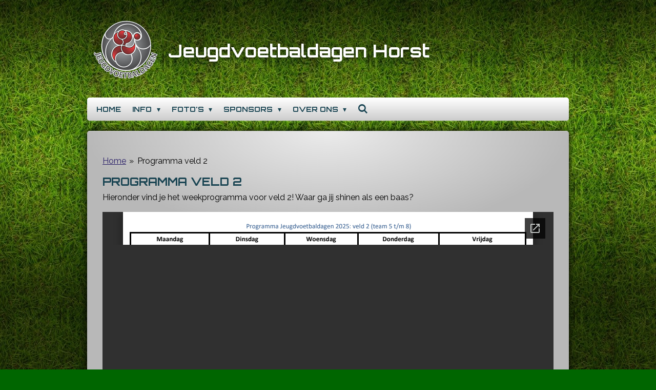

--- FILE ---
content_type: text/html; charset=UTF-8
request_url: https://www.jeugdvoetbaldagen.nl/programma/programma-veld-2
body_size: 11699
content:
<!DOCTYPE html>
<html lang="nl">
    <head>
        <meta http-equiv="Content-Type" content="text/html; charset=utf-8">
        <meta name="viewport" content="width=device-width, initial-scale=1.0, maximum-scale=5.0">
        <meta http-equiv="X-UA-Compatible" content="IE=edge">
        <link rel="canonical" href="https://www.jeugdvoetbaldagen.nl/programma/programma-veld-2">
        <link rel="sitemap" type="application/xml" href="https://www.jeugdvoetbaldagen.nl/sitemap.xml">
        <meta property="og:title" content="Schrijf je in! | Jeugdvoetbaldagen Horst">
        <meta property="og:url" content="https://www.jeugdvoetbaldagen.nl/programma/programma-veld-2">
        <base href="https://www.jeugdvoetbaldagen.nl/">
        <meta name="description" property="og:description" content="Inschrijven deelnemers, inschrijven kader, Jeugdvoetbaldagen Horst">
                <script nonce="a024839e30138c25e69c115237c8e66a">
            
            window.JOUWWEB = window.JOUWWEB || {};
            window.JOUWWEB.application = window.JOUWWEB.application || {};
            window.JOUWWEB.application = {"backends":[{"domain":"jouwweb.nl","freeDomain":"jouwweb.site"},{"domain":"webador.com","freeDomain":"webadorsite.com"},{"domain":"webador.de","freeDomain":"webadorsite.com"},{"domain":"webador.fr","freeDomain":"webadorsite.com"},{"domain":"webador.es","freeDomain":"webadorsite.com"},{"domain":"webador.it","freeDomain":"webadorsite.com"},{"domain":"jouwweb.be","freeDomain":"jouwweb.site"},{"domain":"webador.ie","freeDomain":"webadorsite.com"},{"domain":"webador.co.uk","freeDomain":"webadorsite.com"},{"domain":"webador.at","freeDomain":"webadorsite.com"},{"domain":"webador.be","freeDomain":"webadorsite.com"},{"domain":"webador.ch","freeDomain":"webadorsite.com"},{"domain":"webador.ch","freeDomain":"webadorsite.com"},{"domain":"webador.mx","freeDomain":"webadorsite.com"},{"domain":"webador.com","freeDomain":"webadorsite.com"},{"domain":"webador.dk","freeDomain":"webadorsite.com"},{"domain":"webador.se","freeDomain":"webadorsite.com"},{"domain":"webador.no","freeDomain":"webadorsite.com"},{"domain":"webador.fi","freeDomain":"webadorsite.com"},{"domain":"webador.ca","freeDomain":"webadorsite.com"},{"domain":"webador.ca","freeDomain":"webadorsite.com"},{"domain":"webador.pl","freeDomain":"webadorsite.com"},{"domain":"webador.com.au","freeDomain":"webadorsite.com"},{"domain":"webador.nz","freeDomain":"webadorsite.com"}],"editorLocale":"nl-NL","editorTimezone":"Europe\/Amsterdam","editorLanguage":"nl","analytics4TrackingId":"G-E6PZPGE4QM","analyticsDimensions":[],"backendDomain":"www.jouwweb.nl","backendShortDomain":"jouwweb.nl","backendKey":"jouwweb-nl","freeWebsiteDomain":"jouwweb.site","noSsl":false,"build":{"reference":"bdb0db9"},"linkHostnames":["www.jouwweb.nl","www.webador.com","www.webador.de","www.webador.fr","www.webador.es","www.webador.it","www.jouwweb.be","www.webador.ie","www.webador.co.uk","www.webador.at","www.webador.be","www.webador.ch","fr.webador.ch","www.webador.mx","es.webador.com","www.webador.dk","www.webador.se","www.webador.no","www.webador.fi","www.webador.ca","fr.webador.ca","www.webador.pl","www.webador.com.au","www.webador.nz"],"assetsUrl":"https:\/\/assets.jwwb.nl","loginUrl":"https:\/\/www.jouwweb.nl\/inloggen","publishUrl":"https:\/\/www.jouwweb.nl\/v2\/website\/845631\/publish-proxy","adminUserOrIp":false,"pricing":{"plans":{"lite":{"amount":"700","currency":"EUR"},"pro":{"amount":"1200","currency":"EUR"},"business":{"amount":"2400","currency":"EUR"}},"yearlyDiscount":{"price":{"amount":"0","currency":"EUR"},"ratio":0,"percent":"0%","discountPrice":{"amount":"0","currency":"EUR"},"termPricePerMonth":{"amount":"0","currency":"EUR"},"termPricePerYear":{"amount":"0","currency":"EUR"}}},"hcUrl":{"add-product-variants":"https:\/\/help.jouwweb.nl\/hc\/nl\/articles\/28594307773201","basic-vs-advanced-shipping":"https:\/\/help.jouwweb.nl\/hc\/nl\/articles\/28594268794257","html-in-head":"https:\/\/help.jouwweb.nl\/hc\/nl\/articles\/28594336422545","link-domain-name":"https:\/\/help.jouwweb.nl\/hc\/nl\/articles\/28594325307409","optimize-for-mobile":"https:\/\/help.jouwweb.nl\/hc\/nl\/articles\/28594312927121","seo":"https:\/\/help.jouwweb.nl\/hc\/nl\/sections\/28507243966737","transfer-domain-name":"https:\/\/help.jouwweb.nl\/hc\/nl\/articles\/28594325232657","website-not-secure":"https:\/\/help.jouwweb.nl\/hc\/nl\/articles\/28594252935825"}};
            window.JOUWWEB.brand = {"type":"jouwweb","name":"JouwWeb","domain":"JouwWeb.nl","supportEmail":"support@jouwweb.nl"};
                    
                window.JOUWWEB = window.JOUWWEB || {};
                window.JOUWWEB.websiteRendering = {"locale":"nl-NL","timezone":"Europe\/Amsterdam","routes":{"api\/upload\/product-field":"\/_api\/upload\/product-field","checkout\/cart":"\/winkelwagen","payment":"\/bestelling-afronden\/:publicOrderId","payment\/forward":"\/bestelling-afronden\/:publicOrderId\/forward","public-order":"\/bestelling\/:publicOrderId","checkout\/authorize":"\/winkelwagen\/authorize\/:gateway","wishlist":"\/verlanglijst"}};
                                                    window.JOUWWEB.website = {"id":845631,"locale":"nl-NL","enabled":true,"title":"Jeugdvoetbaldagen Horst","hasTitle":true,"roleOfLoggedInUser":null,"ownerLocale":"nl-NL","plan":"pro","freeWebsiteDomain":"jouwweb.site","backendKey":"jouwweb-nl","currency":"EUR","defaultLocale":"nl-NL","url":"https:\/\/www.jeugdvoetbaldagen.nl\/","homepageSegmentId":3197169,"category":"website","isOffline":false,"isPublished":true,"locales":["nl-NL"],"allowed":{"ads":false,"credits":false,"externalLinks":true,"slideshow":true,"customDefaultSlideshow":true,"hostedAlbums":true,"moderators":true,"mailboxQuota":2,"statisticsVisitors":true,"statisticsDetailed":true,"statisticsMonths":3,"favicon":true,"password":true,"freeDomains":0,"freeMailAccounts":1,"canUseLanguages":false,"fileUpload":true,"legacyFontSize":false,"webshop":true,"products":10,"imageText":false,"search":true,"audioUpload":true,"videoUpload":100,"allowDangerousForms":false,"allowHtmlCode":true,"mobileBar":true,"sidebar":false,"poll":false,"allowCustomForms":true,"allowBusinessListing":true,"allowCustomAnalytics":true,"allowAccountingLink":true,"digitalProducts":false,"sitemapElement":false},"mobileBar":{"enabled":true,"theme":"accent","email":{"active":true,"value":"info@jeugdvoetbaldagen.nl"},"location":{"active":true,"value":"Wittebrugweg 3, Horst"},"phone":{"active":false},"whatsapp":{"active":false},"social":{"active":true,"network":"facebook","value":"jeugdvoetbaldagenhorst\/"}},"webshop":{"enabled":false,"currency":"EUR","taxEnabled":false,"taxInclusive":false,"vatDisclaimerVisible":false,"orderNotice":"<p>Indien u speciale wensen heeft kunt u deze doorgeven via het Opmerkingen-veld in de laatste stap.<\/p>","orderConfirmation":"<p>Hartelijk bedankt voor uw bestelling! U ontvangt zo spoedig mogelijk bericht van ons over de afhandeling van uw bestelling.<\/p>","freeShipping":false,"freeShippingAmount":"100.00","shippingDisclaimerVisible":false,"pickupAllowed":false,"couponAllowed":false,"detailsPageAvailable":true,"socialMediaVisible":true,"termsPage":null,"termsPageUrl":null,"extraTerms":null,"pricingVisible":true,"orderButtonVisible":true,"shippingAdvanced":false,"shippingAdvancedBackEnd":false,"soldOutVisible":false,"backInStockNotificationEnabled":false,"canAddProducts":true,"nextOrderNumber":1,"allowedServicePoints":[],"sendcloudConfigured":false,"sendcloudFallbackPublicKey":"a3d50033a59b4a598f1d7ce7e72aafdf","taxExemptionAllowed":true,"invoiceComment":null,"emptyCartVisible":false,"minimumOrderPrice":null,"productNumbersEnabled":false,"wishlistEnabled":false,"hideTaxOnCart":false},"isTreatedAsWebshop":false};                            window.JOUWWEB.cart = {"products":[],"coupon":null,"shippingCountryCode":null,"shippingChoice":null,"breakdown":[]};                            window.JOUWWEB.scripts = [];                        window.parent.JOUWWEB.colorPalette = window.JOUWWEB.colorPalette;
        </script>
                <title>Schrijf je in! | Jeugdvoetbaldagen Horst</title>
                                            <link href="https://primary.jwwb.nl/public/j/g/l/temp-nexofldatacdmtsnyglk/touch-icon-iphone.png?bust=1736784998" rel="apple-touch-icon" sizes="60x60">                                                <link href="https://primary.jwwb.nl/public/j/g/l/temp-nexofldatacdmtsnyglk/touch-icon-ipad.png?bust=1736784998" rel="apple-touch-icon" sizes="76x76">                                                <link href="https://primary.jwwb.nl/public/j/g/l/temp-nexofldatacdmtsnyglk/touch-icon-iphone-retina.png?bust=1736784998" rel="apple-touch-icon" sizes="120x120">                                                <link href="https://primary.jwwb.nl/public/j/g/l/temp-nexofldatacdmtsnyglk/touch-icon-ipad-retina.png?bust=1736784998" rel="apple-touch-icon" sizes="152x152">                                                <link href="https://primary.jwwb.nl/public/j/g/l/temp-nexofldatacdmtsnyglk/favicon.png?bust=1736784998" rel="shortcut icon">                                                <link href="https://primary.jwwb.nl/public/j/g/l/temp-nexofldatacdmtsnyglk/favicon.png?bust=1736784998" rel="icon">                                                        <meta name="twitter:card" content="summary">
                                                    <meta name="keywords" content="Jeugdvoetbaldagen, Horst,Wittenhorst,Stichting,voetbalweek">                            <script src="https://www.googletagmanager.com/gtag/js?id=UA-157702066-1" nonce="a024839e30138c25e69c115237c8e66a" data-turbo-track="reload" async></script>
<script src="https://plausible.io/js/script.manual.js" nonce="a024839e30138c25e69c115237c8e66a" data-turbo-track="reload" defer data-domain="shard6.jouwweb.nl"></script>
<link rel="stylesheet" type="text/css" href="https://gfonts.jwwb.nl/css?display=fallback&amp;family=Raleway%3A400%2C700%2C400italic%2C700italic%7COrbitron%3A400%2C700%2C400italic%2C700italic" nonce="a024839e30138c25e69c115237c8e66a" data-turbo-track="dynamic">
<script src="https://assets.jwwb.nl/assets/build/website-rendering/nl-NL.js?bust=af8dcdef13a1895089e9" nonce="a024839e30138c25e69c115237c8e66a" data-turbo-track="reload" defer></script>
<script src="https://assets.jwwb.nl/assets/website-rendering/runtime.cee983c75391f900fb05.js?bust=4ce5de21b577bc4120dd" nonce="a024839e30138c25e69c115237c8e66a" data-turbo-track="reload" defer></script>
<script src="https://assets.jwwb.nl/assets/website-rendering/812.881ee67943804724d5af.js?bust=78ab7ad7d6392c42d317" nonce="a024839e30138c25e69c115237c8e66a" data-turbo-track="reload" defer></script>
<script src="https://assets.jwwb.nl/assets/website-rendering/main.5cc2a9179e0462270809.js?bust=47fa63093185ee0400ae" nonce="a024839e30138c25e69c115237c8e66a" data-turbo-track="reload" defer></script>
<link rel="preload" href="https://assets.jwwb.nl/assets/website-rendering/styles.c611799110a447e67981.css?bust=226f06dc4f39cd5a64cc" as="style">
<link rel="preload" href="https://assets.jwwb.nl/assets/website-rendering/fonts/icons-website-rendering/font/website-rendering.woff2?bust=bd2797014f9452dadc8e" as="font" crossorigin>
<link rel="preconnect" href="https://gfonts.jwwb.nl">
<link rel="stylesheet" type="text/css" href="https://assets.jwwb.nl/assets/website-rendering/styles.c611799110a447e67981.css?bust=226f06dc4f39cd5a64cc" nonce="a024839e30138c25e69c115237c8e66a" data-turbo-track="dynamic">
<link rel="preconnect" href="https://assets.jwwb.nl">
<link rel="preconnect" href="https://www.google-analytics.com">
<link rel="stylesheet" type="text/css" href="https://primary.jwwb.nl/public/j/g/l/temp-nexofldatacdmtsnyglk/style.css?bust=1768933653" nonce="a024839e30138c25e69c115237c8e66a" data-turbo-track="dynamic">    </head>
    <body
        id="top"
        class="jw-is-no-slideshow jw-header-is-image-text jw-is-segment-page jw-is-frontend jw-is-no-sidebar jw-is-no-messagebar jw-is-no-touch-device jw-is-no-mobile"
                                    data-jouwweb-page="5878129"
                                                data-jouwweb-segment-id="5878129"
                                                data-jouwweb-segment-type="page"
                                                data-template-threshold="960"
                                                data-template-name="voetbal"
                            itemscope
        itemtype="https://schema.org/WebPage"
    >
                                    <meta itemprop="url" content="https://www.jeugdvoetbaldagen.nl/programma/programma-veld-2">
        <a href="#main-content" class="jw-skip-link">
            Ga direct naar de hoofdinhoud        </a>
        <div class="jw-background"></div>
        <div class="jw-body">
            <div class="jw-mobile-menu jw-mobile-is-text js-mobile-menu">
            <button
            type="button"
            class="jw-mobile-menu__button jw-mobile-search-button"
            aria-label="Zoek binnen website"
        >
            <span class="jw-icon-search"></span>
        </button>
        <div class="jw-mobile-header jw-mobile-header--image-text">
        <a            class="jw-mobile-header-content"
                            href="/"
                        >
                            <img class="jw-mobile-logo jw-mobile-logo--square" src="https://primary.jwwb.nl/public/j/g/l/temp-nexofldatacdmtsnyglk/7kom2w/LOGOJVDpreciesafgesneden.png?enable-io=true&amp;enable=upscale&amp;height=70" srcset="https://primary.jwwb.nl/public/j/g/l/temp-nexofldatacdmtsnyglk/7kom2w/LOGOJVDpreciesafgesneden.png?enable-io=true&amp;enable=upscale&amp;height=70 1x, https://primary.jwwb.nl/public/j/g/l/temp-nexofldatacdmtsnyglk/7kom2w/LOGOJVDpreciesafgesneden.png?enable-io=true&amp;enable=upscale&amp;height=140&amp;quality=70 2x" alt="Jeugdvoetbaldagen Horst" title="Jeugdvoetbaldagen Horst">                                        <div class="jw-mobile-text">
                    <span style="font-size: 100%;">Jeugdvoetbaldagen Horst</span>                </div>
                    </a>
    </div>

    
            <button
            type="button"
            class="jw-mobile-menu__button jw-mobile-toggle"
            aria-label="Open / sluit menu"
        >
            <span class="jw-icon-burger"></span>
        </button>
    </div>
    <div class="jw-mobile-menu-search jw-mobile-menu-search--hidden">
        <form
            action="/zoeken"
            method="get"
            class="jw-mobile-menu-search__box"
        >
            <input
                type="text"
                name="q"
                value=""
                placeholder="Zoeken..."
                class="jw-mobile-menu-search__input"
                aria-label="Zoeken"
            >
            <button type="submit" class="jw-btn jw-btn--style-flat jw-mobile-menu-search__button" aria-label="Zoeken">
                <span class="website-rendering-icon-search" aria-hidden="true"></span>
            </button>
            <button type="button" class="jw-btn jw-btn--style-flat jw-mobile-menu-search__button js-cancel-search" aria-label="Zoekopdracht annuleren">
                <span class="website-rendering-icon-cancel" aria-hidden="true"></span>
            </button>
        </form>
    </div>
            <div class="bg-1"></div>
<div class="bg-2"></div>
<div class="wrapper">
    <header class="topbar js-topbar-content-container">
        <div class="jw-header-logo">
            <div
    id="jw-header-image-container"
    class="jw-header jw-header-image jw-header-image-toggle"
    style="flex-basis: 128px; max-width: 128px; flex-shrink: 1;"
>
            <a href="/">
        <img id="jw-header-image" data-image-id="12123200" srcset="https://primary.jwwb.nl/public/j/g/l/temp-nexofldatacdmtsnyglk/7kom2w/LOGOJVDpreciesafgesneden.png?enable-io=true&amp;width=128 128w, https://primary.jwwb.nl/public/j/g/l/temp-nexofldatacdmtsnyglk/7kom2w/LOGOJVDpreciesafgesneden.png?enable-io=true&amp;width=256 256w" class="jw-header-image" title="Jeugdvoetbaldagen Horst" style="" sizes="128px" width="128" height="113" intrinsicsize="128.00 x 113.00" alt="Jeugdvoetbaldagen Horst">                </a>
    </div>
        <div
    class="jw-header jw-header-title-container jw-header-text jw-header-text-toggle"
    data-stylable="true"
>
    <a        id="jw-header-title"
        class="jw-header-title"
                    href="/"
            >
        <span style="font-size: 100%;">Jeugdvoetbaldagen Horst</span>    </a>
</div>
</div>
    </header>
    <nav class="menu clear jw-menu-collapse jw-menu-copy">
        <ul
    id="jw-menu"
    class="jw-menu jw-menu-horizontal"
            >
            <li
    class="jw-menu-item"
>
        <a        class="jw-menu-link"
        href="/"                                            data-page-link-id="3197169"
                            >
                <span class="">
            Home        </span>
            </a>
                </li>
            <li
    class="jw-menu-item jw-menu-has-submenu"
>
        <a        class="jw-menu-link"
        href="/info"                                            data-page-link-id="13300401"
                            >
                <span class="">
            Info        </span>
                    <span class="jw-arrow jw-arrow-toplevel"></span>
            </a>
                    <ul
            class="jw-submenu"
                    >
                            <li
    class="jw-menu-item"
>
        <a        class="jw-menu-link"
        href="/info/algemeen"                                            data-page-link-id="4189973"
                            >
                <span class="">
            Algemeen        </span>
            </a>
                </li>
                            <li
    class="jw-menu-item"
>
        <a        class="jw-menu-link"
        href="/info/gedragsregels-aannamebeleid"                                            data-page-link-id="27360842"
                            >
                <span class="">
            Gedragsregels / aannamebeleid        </span>
            </a>
                </li>
                            <li
    class="jw-menu-item"
>
        <a        class="jw-menu-link"
        href="/info/meedoen-als-deelnemer"                                            data-page-link-id="3357927"
                            >
                <span class="">
            Meedoen als deelnemer        </span>
            </a>
                </li>
                            <li
    class="jw-menu-item"
>
        <a        class="jw-menu-link"
        href="/info/meedoen-als-kaderlid"                                            data-page-link-id="13300513"
                            >
                <span class="">
            Meedoen als kaderlid        </span>
            </a>
                </li>
                    </ul>
        </li>
            <li
    class="jw-menu-item jw-menu-has-submenu"
>
        <a        class="jw-menu-link"
        href="/foto-s-1"                                            data-page-link-id="3526415"
                            >
                <span class="">
            Foto&#039;s        </span>
                    <span class="jw-arrow jw-arrow-toplevel"></span>
            </a>
                    <ul
            class="jw-submenu"
                    >
                            <li
    class="jw-menu-item jw-menu-has-submenu"
>
        <a        class="jw-menu-link"
        href="/foto-s-1/foto-s"                                            data-page-link-id="3237823"
                            >
                <span class="">
            Foto&#039;s        </span>
                    <span class="jw-arrow"></span>
            </a>
                    <ul
            class="jw-submenu"
                    >
                            <li
    class="jw-menu-item jw-menu-has-submenu"
>
        <a        class="jw-menu-link"
        href="/foto-s-1/foto-s/2025"                                            data-page-link-id="29822992"
                            >
                <span class="">
            2025        </span>
                    <span class="jw-arrow"></span>
            </a>
                    <ul
            class="jw-submenu"
                    >
                            <li
    class="jw-menu-item"
>
        <a        class="jw-menu-link"
        href="/foto-s-1/foto-s/2025/maandag-8"                                            data-page-link-id="29823009"
                            >
                <span class="">
            Maandag        </span>
            </a>
                </li>
                            <li
    class="jw-menu-item"
>
        <a        class="jw-menu-link"
        href="/foto-s-1/foto-s/2025/dinsdag-8"                                            data-page-link-id="29842706"
                            >
                <span class="">
            Dinsdag        </span>
            </a>
                </li>
                            <li
    class="jw-menu-item"
>
        <a        class="jw-menu-link"
        href="/foto-s-1/foto-s/2025/woensdag-8"                                            data-page-link-id="29856024"
                            >
                <span class="">
            Woensdag        </span>
            </a>
                </li>
                            <li
    class="jw-menu-item"
>
        <a        class="jw-menu-link"
        href="/foto-s-1/foto-s/2025/donderdag-8"                                            data-page-link-id="29873450"
                            >
                <span class="">
            Donderdag        </span>
            </a>
                </li>
                            <li
    class="jw-menu-item"
>
        <a        class="jw-menu-link"
        href="/foto-s-1/foto-s/2025/vrijdag-8"                                            data-page-link-id="29880143"
                            >
                <span class="">
            Vrijdag        </span>
            </a>
                </li>
                            <li
    class="jw-menu-item"
>
        <a        class="jw-menu-link"
        href="/foto-s-1/foto-s/2025/teams-9"                                            data-page-link-id="29831302"
                            >
                <span class="">
            Teams        </span>
            </a>
                </li>
                    </ul>
        </li>
                            <li
    class="jw-menu-item jw-menu-has-submenu"
>
        <a        class="jw-menu-link"
        href="/foto-s-1/foto-s/2024"                                            data-page-link-id="22772030"
                            >
                <span class="">
            2024        </span>
                    <span class="jw-arrow"></span>
            </a>
                    <ul
            class="jw-submenu"
                    >
                            <li
    class="jw-menu-item"
>
        <a        class="jw-menu-link"
        href="/foto-s-1/foto-s/2024/maandag-7"                                            data-page-link-id="22772055"
                            >
                <span class="">
            Maandag        </span>
            </a>
                </li>
                            <li
    class="jw-menu-item"
>
        <a        class="jw-menu-link"
        href="/foto-s-1/foto-s/2024/dinsdag-7"                                            data-page-link-id="22791586"
                            >
                <span class="">
            Dinsdag        </span>
            </a>
                </li>
                            <li
    class="jw-menu-item"
>
        <a        class="jw-menu-link"
        href="/foto-s-1/foto-s/2024/woensdag-7"                                            data-page-link-id="22807922"
                            >
                <span class="">
            Woensdag        </span>
            </a>
                </li>
                            <li
    class="jw-menu-item"
>
        <a        class="jw-menu-link"
        href="/foto-s-1/foto-s/2024/donderdag-7"                                            data-page-link-id="22826491"
                            >
                <span class="">
            Donderdag        </span>
            </a>
                </li>
                            <li
    class="jw-menu-item"
>
        <a        class="jw-menu-link"
        href="/foto-s-1/foto-s/2024/vrijdag-7"                                            data-page-link-id="22843717"
                            >
                <span class="">
            Vrijdag        </span>
            </a>
                </li>
                            <li
    class="jw-menu-item"
>
        <a        class="jw-menu-link"
        href="/foto-s-1/foto-s/2024/teams-8"                                            data-page-link-id="22789576"
                            >
                <span class="">
            Teams        </span>
            </a>
                </li>
                    </ul>
        </li>
                            <li
    class="jw-menu-item jw-menu-has-submenu"
>
        <a        class="jw-menu-link"
        href="/foto-s-1/foto-s/2023"                                            data-page-link-id="15767633"
                            >
                <span class="">
            2023        </span>
                    <span class="jw-arrow"></span>
            </a>
                    <ul
            class="jw-submenu"
                    >
                            <li
    class="jw-menu-item"
>
        <a        class="jw-menu-link"
        href="/foto-s-1/foto-s/2023/maandag-6"                                            data-page-link-id="15767639"
                            >
                <span class="">
            Maandag        </span>
            </a>
                </li>
                            <li
    class="jw-menu-item"
>
        <a        class="jw-menu-link"
        href="/foto-s-1/foto-s/2023/dinsdag-6"                                            data-page-link-id="15774129"
                            >
                <span class="">
            Dinsdag        </span>
            </a>
                </li>
                            <li
    class="jw-menu-item"
>
        <a        class="jw-menu-link"
        href="/foto-s-1/foto-s/2023/woensdag-6"                                            data-page-link-id="15774134"
                            >
                <span class="">
            Woensdag        </span>
            </a>
                </li>
                            <li
    class="jw-menu-item"
>
        <a        class="jw-menu-link"
        href="/foto-s-1/foto-s/2023/donderdag-6"                                            data-page-link-id="15774139"
                            >
                <span class="">
            Donderdag        </span>
            </a>
                </li>
                            <li
    class="jw-menu-item"
>
        <a        class="jw-menu-link"
        href="/foto-s-1/foto-s/2023/vrijdag-6"                                            data-page-link-id="15774143"
                            >
                <span class="">
            Vrijdag        </span>
            </a>
                </li>
                            <li
    class="jw-menu-item"
>
        <a        class="jw-menu-link"
        href="/foto-s-1/foto-s/2023/teams-7"                                            data-page-link-id="15774150"
                            >
                <span class="">
            Teams        </span>
            </a>
                </li>
                    </ul>
        </li>
                            <li
    class="jw-menu-item jw-menu-has-submenu"
>
        <a        class="jw-menu-link"
        href="/foto-s-1/foto-s/2022"                                            data-page-link-id="10519275"
                            >
                <span class="">
            2022        </span>
                    <span class="jw-arrow"></span>
            </a>
                    <ul
            class="jw-submenu"
                    >
                            <li
    class="jw-menu-item"
>
        <a        class="jw-menu-link"
        href="/foto-s-1/foto-s/2022/maandag-5"                                            data-page-link-id="10519279"
                            >
                <span class="">
            Maandag        </span>
            </a>
                </li>
                            <li
    class="jw-menu-item"
>
        <a        class="jw-menu-link"
        href="/foto-s-1/foto-s/2022/dinsdag-5"                                            data-page-link-id="10531291"
                            >
                <span class="">
            Dinsdag        </span>
            </a>
                </li>
                            <li
    class="jw-menu-item"
>
        <a        class="jw-menu-link"
        href="/foto-s-1/foto-s/2022/woensdag-5"                                            data-page-link-id="10542365"
                            >
                <span class="">
            Woensdag        </span>
            </a>
                </li>
                            <li
    class="jw-menu-item"
>
        <a        class="jw-menu-link"
        href="/foto-s-1/foto-s/2022/donderdag-5"                                            data-page-link-id="10553959"
                            >
                <span class="">
            Donderdag        </span>
            </a>
                </li>
                            <li
    class="jw-menu-item"
>
        <a        class="jw-menu-link"
        href="/foto-s-1/foto-s/2022/vrijdag-5"                                            data-page-link-id="10562833"
                            >
                <span class="">
            Vrijdag        </span>
            </a>
                </li>
                            <li
    class="jw-menu-item"
>
        <a        class="jw-menu-link"
        href="/foto-s-1/foto-s/2022/teams-6"                                            data-page-link-id="10519295"
                            >
                <span class="">
            Teams        </span>
            </a>
                </li>
                    </ul>
        </li>
                            <li
    class="jw-menu-item jw-menu-has-submenu"
>
        <a        class="jw-menu-link"
        href="/foto-s-1/foto-s/2021"                                            data-page-link-id="8145464"
                            >
                <span class="">
            2021        </span>
                    <span class="jw-arrow"></span>
            </a>
                    <ul
            class="jw-submenu"
                    >
                            <li
    class="jw-menu-item"
>
        <a        class="jw-menu-link"
        href="/foto-s-1/foto-s/2021/maandag-4"                                            data-page-link-id="8145474"
                            >
                <span class="">
            Maandag        </span>
            </a>
                </li>
                            <li
    class="jw-menu-item"
>
        <a        class="jw-menu-link"
        href="/foto-s-1/foto-s/2021/dinsdag-4"                                            data-page-link-id="8145476"
                            >
                <span class="">
            Dinsdag        </span>
            </a>
                </li>
                            <li
    class="jw-menu-item"
>
        <a        class="jw-menu-link"
        href="/foto-s-1/foto-s/2021/woensdag-4"                                            data-page-link-id="8145477"
                            >
                <span class="">
            Woensdag        </span>
            </a>
                </li>
                            <li
    class="jw-menu-item"
>
        <a        class="jw-menu-link"
        href="/foto-s-1/foto-s/2021/donderdag-4"                                            data-page-link-id="8145478"
                            >
                <span class="">
            Donderdag        </span>
            </a>
                </li>
                            <li
    class="jw-menu-item"
>
        <a        class="jw-menu-link"
        href="/foto-s-1/foto-s/2021/vrijdag-4"                                            data-page-link-id="8145480"
                            >
                <span class="">
            Vrijdag        </span>
            </a>
                </li>
                            <li
    class="jw-menu-item"
>
        <a        class="jw-menu-link"
        href="/foto-s-1/foto-s/2021/teams-5"                                            data-page-link-id="8145483"
                            >
                <span class="">
            Teams        </span>
            </a>
                </li>
                    </ul>
        </li>
                            <li
    class="jw-menu-item jw-menu-has-submenu"
>
        <a        class="jw-menu-link"
        href="/foto-s-1/foto-s/2020"                                            data-page-link-id="5937116"
                            >
                <span class="">
            2020        </span>
                    <span class="jw-arrow"></span>
            </a>
                    <ul
            class="jw-submenu"
                    >
                            <li
    class="jw-menu-item"
>
        <a        class="jw-menu-link"
        href="/foto-s-1/foto-s/2020/maandag-3"                                            data-page-link-id="5949322"
                            >
                <span class="">
            Maandag        </span>
            </a>
                </li>
                            <li
    class="jw-menu-item"
>
        <a        class="jw-menu-link"
        href="/foto-s-1/foto-s/2020/dinsdag-3"                                            data-page-link-id="5954704"
                            >
                <span class="">
            Dinsdag        </span>
            </a>
                </li>
                            <li
    class="jw-menu-item"
>
        <a        class="jw-menu-link"
        href="/foto-s-1/foto-s/2020/woensdag-3"                                            data-page-link-id="5958655"
                            >
                <span class="">
            Woensdag        </span>
            </a>
                </li>
                            <li
    class="jw-menu-item"
>
        <a        class="jw-menu-link"
        href="/foto-s-1/foto-s/2020/donderdag-3"                                            data-page-link-id="5961718"
                            >
                <span class="">
            Donderdag        </span>
            </a>
                </li>
                            <li
    class="jw-menu-item"
>
        <a        class="jw-menu-link"
        href="/foto-s-1/foto-s/2020/vrijdag-3"                                            data-page-link-id="5965815"
                            >
                <span class="">
            Vrijdag        </span>
            </a>
                </li>
                            <li
    class="jw-menu-item"
>
        <a        class="jw-menu-link"
        href="/foto-s-1/foto-s/2020/teams-4"                                            data-page-link-id="5949261"
                            >
                <span class="">
            Teams        </span>
            </a>
                </li>
                            <li
    class="jw-menu-item"
>
        <a        class="jw-menu-link"
        href="/foto-s-1/foto-s/2020/mini-editie"                                            data-page-link-id="5937118"
                            >
                <span class="">
            Mini-editie        </span>
            </a>
                </li>
                    </ul>
        </li>
                            <li
    class="jw-menu-item jw-menu-has-submenu"
>
        <a        class="jw-menu-link"
        href="/foto-s-1/foto-s/2019"                                            data-page-link-id="4472936"
                            >
                <span class="">
            2019        </span>
                    <span class="jw-arrow"></span>
            </a>
                    <ul
            class="jw-submenu"
                    >
                            <li
    class="jw-menu-item"
>
        <a        class="jw-menu-link"
        href="/foto-s-1/foto-s/2019/teams-2"                                            data-page-link-id="4472938"
                            >
                <span class="">
            Teams        </span>
            </a>
                </li>
                            <li
    class="jw-menu-item"
>
        <a        class="jw-menu-link"
        href="/foto-s-1/foto-s/2019/maandag-2"                                            data-page-link-id="4472939"
                            >
                <span class="">
            Maandag        </span>
            </a>
                </li>
                            <li
    class="jw-menu-item"
>
        <a        class="jw-menu-link"
        href="/foto-s-1/foto-s/2019/dinsdag-2"                                            data-page-link-id="4472941"
                            >
                <span class="">
            Dinsdag        </span>
            </a>
                </li>
                            <li
    class="jw-menu-item"
>
        <a        class="jw-menu-link"
        href="/foto-s-1/foto-s/2019/woensdag-2"                                            data-page-link-id="4472943"
                            >
                <span class="">
            Woensdag        </span>
            </a>
                </li>
                            <li
    class="jw-menu-item"
>
        <a        class="jw-menu-link"
        href="/foto-s-1/foto-s/2019/donderdag-2"                                            data-page-link-id="4472944"
                            >
                <span class="">
            Donderdag        </span>
            </a>
                </li>
                            <li
    class="jw-menu-item"
>
        <a        class="jw-menu-link"
        href="/foto-s-1/foto-s/2019/vrijdag-2"                                            data-page-link-id="4472945"
                            >
                <span class="">
            Vrijdag        </span>
            </a>
                </li>
                    </ul>
        </li>
                            <li
    class="jw-menu-item jw-menu-has-submenu"
>
        <a        class="jw-menu-link"
        href="/foto-s-1/foto-s/2018-1"                                            data-page-link-id="3672184"
                            >
                <span class="">
            2018        </span>
                    <span class="jw-arrow"></span>
            </a>
                    <ul
            class="jw-submenu"
                    >
                            <li
    class="jw-menu-item"
>
        <a        class="jw-menu-link"
        href="/foto-s-1/foto-s/2018-1/teams-1"                                            data-page-link-id="3672177"
                            >
                <span class="">
            Teams        </span>
            </a>
                </li>
                            <li
    class="jw-menu-item"
>
        <a        class="jw-menu-link"
        href="/foto-s-1/foto-s/2018-1/maandag-1"                                            data-page-link-id="3672187"
                            >
                <span class="">
            Maandag        </span>
            </a>
                </li>
                            <li
    class="jw-menu-item"
>
        <a        class="jw-menu-link"
        href="/foto-s-1/foto-s/2018-1/dinsdag-1"                                            data-page-link-id="3672190"
                            >
                <span class="">
            Dinsdag        </span>
            </a>
                </li>
                            <li
    class="jw-menu-item"
>
        <a        class="jw-menu-link"
        href="/foto-s-1/foto-s/2018-1/woensdag-1"                                            data-page-link-id="3672191"
                            >
                <span class="">
            Woensdag        </span>
            </a>
                </li>
                            <li
    class="jw-menu-item"
>
        <a        class="jw-menu-link"
        href="/foto-s-1/foto-s/2018-1/donderdag-1"                                            data-page-link-id="3672192"
                            >
                <span class="">
            Donderdag        </span>
            </a>
                </li>
                            <li
    class="jw-menu-item"
>
        <a        class="jw-menu-link"
        href="/foto-s-1/foto-s/2018-1/vrijdag-1"                                            data-page-link-id="3672193"
                            >
                <span class="">
            Vrijdag        </span>
            </a>
                </li>
                    </ul>
        </li>
                            <li
    class="jw-menu-item jw-menu-has-submenu"
>
        <a        class="jw-menu-link"
        href="/foto-s-1/foto-s/2017"                                            data-page-link-id="3237912"
                            >
                <span class="">
            2017        </span>
                    <span class="jw-arrow"></span>
            </a>
                    <ul
            class="jw-submenu"
                    >
                            <li
    class="jw-menu-item"
>
        <a        class="jw-menu-link"
        href="/foto-s-1/foto-s/2017/teams"                                            data-page-link-id="3237916"
                            >
                <span class="">
            Teams        </span>
            </a>
                </li>
                            <li
    class="jw-menu-item"
>
        <a        class="jw-menu-link"
        href="/foto-s-1/foto-s/2017/maandag"                                            data-page-link-id="3237923"
                            >
                <span class="">
            Maandag        </span>
            </a>
                </li>
                            <li
    class="jw-menu-item"
>
        <a        class="jw-menu-link"
        href="/foto-s-1/foto-s/2017/dinsdag"                                            data-page-link-id="3237924"
                            >
                <span class="">
            Dinsdag        </span>
            </a>
                </li>
                            <li
    class="jw-menu-item"
>
        <a        class="jw-menu-link"
        href="/foto-s-1/foto-s/2017/woensdag"                                            data-page-link-id="3237926"
                            >
                <span class="">
            Woensdag        </span>
            </a>
                </li>
                            <li
    class="jw-menu-item"
>
        <a        class="jw-menu-link"
        href="/foto-s-1/foto-s/2017/donderdag"                                            data-page-link-id="3237927"
                            >
                <span class="">
            Donderdag        </span>
            </a>
                </li>
                            <li
    class="jw-menu-item"
>
        <a        class="jw-menu-link"
        href="/foto-s-1/foto-s/2017/vrijdag"                                            data-page-link-id="3237928"
                            >
                <span class="">
            Vrijdag        </span>
            </a>
                </li>
                    </ul>
        </li>
                    </ul>
        </li>
                            <li
    class="jw-menu-item"
>
        <a        class="jw-menu-link"
        href="/foto-s-1/video-s"                                            data-page-link-id="3526417"
                            >
                <span class="">
            Video&#039;s        </span>
            </a>
                </li>
                    </ul>
        </li>
            <li
    class="jw-menu-item jw-menu-has-submenu"
>
        <a        class="jw-menu-link"
        href="/sponsors-2"                                            data-page-link-id="5004329"
                            >
                <span class="">
            Sponsors        </span>
                    <span class="jw-arrow jw-arrow-toplevel"></span>
            </a>
                    <ul
            class="jw-submenu"
                    >
                            <li
    class="jw-menu-item"
>
        <a        class="jw-menu-link"
        href="https://www.jeugdvoetbaldagen.nl/sponsors-2"                                                    data-link-id="8991293"
                    >
                <span class="">
            Sponsors        </span>
            </a>
                </li>
                            <li
    class="jw-menu-item"
>
        <a        class="jw-menu-link"
        href="/sponsors-2/25-op-je-spaarrekening"                                            data-page-link-id="3241508"
                            >
                <span class="">
            €25,- op je spaarrekening        </span>
            </a>
                </li>
                    </ul>
        </li>
            <li
    class="jw-menu-item jw-menu-has-submenu"
>
        <a        class="jw-menu-link"
        href="/over-ons"                                            data-page-link-id="3246758"
                            >
                <span class="">
            Over ons        </span>
                    <span class="jw-arrow jw-arrow-toplevel"></span>
            </a>
                    <ul
            class="jw-submenu"
                    >
                            <li
    class="jw-menu-item"
>
        <a        class="jw-menu-link"
        href="/over-ons/bestuur"                                            data-page-link-id="3946235"
                            >
                <span class="">
            Bestuur        </span>
            </a>
                </li>
                            <li
    class="jw-menu-item"
>
        <a        class="jw-menu-link"
        href="/over-ons/vertrouwenspersoon"                                            data-page-link-id="27360703"
                            >
                <span class="">
            Vertrouwenspersoon        </span>
            </a>
                </li>
                            <li
    class="jw-menu-item"
>
        <a        class="jw-menu-link"
        href="/over-ons/ons-kaderteam"                                            data-page-link-id="8149579"
                            >
                <span class="">
            Ons kaderteam        </span>
            </a>
                </li>
                            <li
    class="jw-menu-item"
>
        <a        class="jw-menu-link"
        href="/over-ons/historie"                                            data-page-link-id="3241830"
                            >
                <span class="">
            Historie        </span>
            </a>
                </li>
                            <li
    class="jw-menu-item"
>
        <a        class="jw-menu-link"
        href="/over-ons/gastenboek"                                            data-page-link-id="3241828"
                            >
                <span class="">
            Gastenboek        </span>
            </a>
                </li>
                            <li
    class="jw-menu-item"
>
        <a        class="jw-menu-link"
        href="/over-ons/privacyverklaring"                                            data-page-link-id="3555176"
                            >
                <span class="">
            Privacyverklaring        </span>
            </a>
                </li>
                            <li
    class="jw-menu-item"
>
        <a        class="jw-menu-link"
        href="/over-ons/contact"                                            data-page-link-id="3238090"
                            >
                <span class="">
            Contact        </span>
            </a>
                </li>
                    </ul>
        </li>
            <li
    class="jw-menu-item jw-menu-search-item"
>
        <button        class="jw-menu-link jw-menu-link--icon jw-text-button"
                                                                    title="Zoeken"
            >
                                <span class="website-rendering-icon-search"></span>
                            <span class="hidden-desktop-horizontal-menu">
            Zoeken        </span>
            </button>
                
            <div class="jw-popover-container jw-popover-container--inline is-hidden">
                <div class="jw-popover-backdrop"></div>
                <div class="jw-popover">
                    <div class="jw-popover__arrow"></div>
                    <div class="jw-popover__content jw-section-white">
                        <form  class="jw-search" action="/zoeken" method="get">
                            
                            <input class="jw-search__input" type="text" name="q" value="" placeholder="Zoeken..." aria-label="Zoeken" >
                            <button class="jw-search__submit" type="submit" aria-label="Zoeken">
                                <span class="website-rendering-icon-search" aria-hidden="true"></span>
                            </button>
                        </form>
                    </div>
                </div>
            </div>
                        </li>
    
    </ul>

    <script nonce="a024839e30138c25e69c115237c8e66a" id="jw-mobile-menu-template" type="text/template">
        <ul id="jw-menu" class="jw-menu jw-menu-horizontal jw-menu-spacing--mobile-bar">
                            <li
    class="jw-menu-item"
>
        <a        class="jw-menu-link"
        href="/"                                            data-page-link-id="3197169"
                            >
                <span class="">
            Home        </span>
            </a>
                </li>
                            <li
    class="jw-menu-item jw-menu-has-submenu"
>
        <a        class="jw-menu-link"
        href="/info"                                            data-page-link-id="13300401"
                            >
                <span class="">
            Info        </span>
                    <span class="jw-arrow jw-arrow-toplevel"></span>
            </a>
                    <ul
            class="jw-submenu"
                    >
                            <li
    class="jw-menu-item"
>
        <a        class="jw-menu-link"
        href="/info/algemeen"                                            data-page-link-id="4189973"
                            >
                <span class="">
            Algemeen        </span>
            </a>
                </li>
                            <li
    class="jw-menu-item"
>
        <a        class="jw-menu-link"
        href="/info/gedragsregels-aannamebeleid"                                            data-page-link-id="27360842"
                            >
                <span class="">
            Gedragsregels / aannamebeleid        </span>
            </a>
                </li>
                            <li
    class="jw-menu-item"
>
        <a        class="jw-menu-link"
        href="/info/meedoen-als-deelnemer"                                            data-page-link-id="3357927"
                            >
                <span class="">
            Meedoen als deelnemer        </span>
            </a>
                </li>
                            <li
    class="jw-menu-item"
>
        <a        class="jw-menu-link"
        href="/info/meedoen-als-kaderlid"                                            data-page-link-id="13300513"
                            >
                <span class="">
            Meedoen als kaderlid        </span>
            </a>
                </li>
                    </ul>
        </li>
                            <li
    class="jw-menu-item jw-menu-has-submenu"
>
        <a        class="jw-menu-link"
        href="/foto-s-1"                                            data-page-link-id="3526415"
                            >
                <span class="">
            Foto&#039;s        </span>
                    <span class="jw-arrow jw-arrow-toplevel"></span>
            </a>
                    <ul
            class="jw-submenu"
                    >
                            <li
    class="jw-menu-item jw-menu-has-submenu"
>
        <a        class="jw-menu-link"
        href="/foto-s-1/foto-s"                                            data-page-link-id="3237823"
                            >
                <span class="">
            Foto&#039;s        </span>
                    <span class="jw-arrow"></span>
            </a>
                    <ul
            class="jw-submenu"
                    >
                            <li
    class="jw-menu-item jw-menu-has-submenu"
>
        <a        class="jw-menu-link"
        href="/foto-s-1/foto-s/2025"                                            data-page-link-id="29822992"
                            >
                <span class="">
            2025        </span>
                    <span class="jw-arrow"></span>
            </a>
                    <ul
            class="jw-submenu"
                    >
                            <li
    class="jw-menu-item"
>
        <a        class="jw-menu-link"
        href="/foto-s-1/foto-s/2025/maandag-8"                                            data-page-link-id="29823009"
                            >
                <span class="">
            Maandag        </span>
            </a>
                </li>
                            <li
    class="jw-menu-item"
>
        <a        class="jw-menu-link"
        href="/foto-s-1/foto-s/2025/dinsdag-8"                                            data-page-link-id="29842706"
                            >
                <span class="">
            Dinsdag        </span>
            </a>
                </li>
                            <li
    class="jw-menu-item"
>
        <a        class="jw-menu-link"
        href="/foto-s-1/foto-s/2025/woensdag-8"                                            data-page-link-id="29856024"
                            >
                <span class="">
            Woensdag        </span>
            </a>
                </li>
                            <li
    class="jw-menu-item"
>
        <a        class="jw-menu-link"
        href="/foto-s-1/foto-s/2025/donderdag-8"                                            data-page-link-id="29873450"
                            >
                <span class="">
            Donderdag        </span>
            </a>
                </li>
                            <li
    class="jw-menu-item"
>
        <a        class="jw-menu-link"
        href="/foto-s-1/foto-s/2025/vrijdag-8"                                            data-page-link-id="29880143"
                            >
                <span class="">
            Vrijdag        </span>
            </a>
                </li>
                            <li
    class="jw-menu-item"
>
        <a        class="jw-menu-link"
        href="/foto-s-1/foto-s/2025/teams-9"                                            data-page-link-id="29831302"
                            >
                <span class="">
            Teams        </span>
            </a>
                </li>
                    </ul>
        </li>
                            <li
    class="jw-menu-item jw-menu-has-submenu"
>
        <a        class="jw-menu-link"
        href="/foto-s-1/foto-s/2024"                                            data-page-link-id="22772030"
                            >
                <span class="">
            2024        </span>
                    <span class="jw-arrow"></span>
            </a>
                    <ul
            class="jw-submenu"
                    >
                            <li
    class="jw-menu-item"
>
        <a        class="jw-menu-link"
        href="/foto-s-1/foto-s/2024/maandag-7"                                            data-page-link-id="22772055"
                            >
                <span class="">
            Maandag        </span>
            </a>
                </li>
                            <li
    class="jw-menu-item"
>
        <a        class="jw-menu-link"
        href="/foto-s-1/foto-s/2024/dinsdag-7"                                            data-page-link-id="22791586"
                            >
                <span class="">
            Dinsdag        </span>
            </a>
                </li>
                            <li
    class="jw-menu-item"
>
        <a        class="jw-menu-link"
        href="/foto-s-1/foto-s/2024/woensdag-7"                                            data-page-link-id="22807922"
                            >
                <span class="">
            Woensdag        </span>
            </a>
                </li>
                            <li
    class="jw-menu-item"
>
        <a        class="jw-menu-link"
        href="/foto-s-1/foto-s/2024/donderdag-7"                                            data-page-link-id="22826491"
                            >
                <span class="">
            Donderdag        </span>
            </a>
                </li>
                            <li
    class="jw-menu-item"
>
        <a        class="jw-menu-link"
        href="/foto-s-1/foto-s/2024/vrijdag-7"                                            data-page-link-id="22843717"
                            >
                <span class="">
            Vrijdag        </span>
            </a>
                </li>
                            <li
    class="jw-menu-item"
>
        <a        class="jw-menu-link"
        href="/foto-s-1/foto-s/2024/teams-8"                                            data-page-link-id="22789576"
                            >
                <span class="">
            Teams        </span>
            </a>
                </li>
                    </ul>
        </li>
                            <li
    class="jw-menu-item jw-menu-has-submenu"
>
        <a        class="jw-menu-link"
        href="/foto-s-1/foto-s/2023"                                            data-page-link-id="15767633"
                            >
                <span class="">
            2023        </span>
                    <span class="jw-arrow"></span>
            </a>
                    <ul
            class="jw-submenu"
                    >
                            <li
    class="jw-menu-item"
>
        <a        class="jw-menu-link"
        href="/foto-s-1/foto-s/2023/maandag-6"                                            data-page-link-id="15767639"
                            >
                <span class="">
            Maandag        </span>
            </a>
                </li>
                            <li
    class="jw-menu-item"
>
        <a        class="jw-menu-link"
        href="/foto-s-1/foto-s/2023/dinsdag-6"                                            data-page-link-id="15774129"
                            >
                <span class="">
            Dinsdag        </span>
            </a>
                </li>
                            <li
    class="jw-menu-item"
>
        <a        class="jw-menu-link"
        href="/foto-s-1/foto-s/2023/woensdag-6"                                            data-page-link-id="15774134"
                            >
                <span class="">
            Woensdag        </span>
            </a>
                </li>
                            <li
    class="jw-menu-item"
>
        <a        class="jw-menu-link"
        href="/foto-s-1/foto-s/2023/donderdag-6"                                            data-page-link-id="15774139"
                            >
                <span class="">
            Donderdag        </span>
            </a>
                </li>
                            <li
    class="jw-menu-item"
>
        <a        class="jw-menu-link"
        href="/foto-s-1/foto-s/2023/vrijdag-6"                                            data-page-link-id="15774143"
                            >
                <span class="">
            Vrijdag        </span>
            </a>
                </li>
                            <li
    class="jw-menu-item"
>
        <a        class="jw-menu-link"
        href="/foto-s-1/foto-s/2023/teams-7"                                            data-page-link-id="15774150"
                            >
                <span class="">
            Teams        </span>
            </a>
                </li>
                    </ul>
        </li>
                            <li
    class="jw-menu-item jw-menu-has-submenu"
>
        <a        class="jw-menu-link"
        href="/foto-s-1/foto-s/2022"                                            data-page-link-id="10519275"
                            >
                <span class="">
            2022        </span>
                    <span class="jw-arrow"></span>
            </a>
                    <ul
            class="jw-submenu"
                    >
                            <li
    class="jw-menu-item"
>
        <a        class="jw-menu-link"
        href="/foto-s-1/foto-s/2022/maandag-5"                                            data-page-link-id="10519279"
                            >
                <span class="">
            Maandag        </span>
            </a>
                </li>
                            <li
    class="jw-menu-item"
>
        <a        class="jw-menu-link"
        href="/foto-s-1/foto-s/2022/dinsdag-5"                                            data-page-link-id="10531291"
                            >
                <span class="">
            Dinsdag        </span>
            </a>
                </li>
                            <li
    class="jw-menu-item"
>
        <a        class="jw-menu-link"
        href="/foto-s-1/foto-s/2022/woensdag-5"                                            data-page-link-id="10542365"
                            >
                <span class="">
            Woensdag        </span>
            </a>
                </li>
                            <li
    class="jw-menu-item"
>
        <a        class="jw-menu-link"
        href="/foto-s-1/foto-s/2022/donderdag-5"                                            data-page-link-id="10553959"
                            >
                <span class="">
            Donderdag        </span>
            </a>
                </li>
                            <li
    class="jw-menu-item"
>
        <a        class="jw-menu-link"
        href="/foto-s-1/foto-s/2022/vrijdag-5"                                            data-page-link-id="10562833"
                            >
                <span class="">
            Vrijdag        </span>
            </a>
                </li>
                            <li
    class="jw-menu-item"
>
        <a        class="jw-menu-link"
        href="/foto-s-1/foto-s/2022/teams-6"                                            data-page-link-id="10519295"
                            >
                <span class="">
            Teams        </span>
            </a>
                </li>
                    </ul>
        </li>
                            <li
    class="jw-menu-item jw-menu-has-submenu"
>
        <a        class="jw-menu-link"
        href="/foto-s-1/foto-s/2021"                                            data-page-link-id="8145464"
                            >
                <span class="">
            2021        </span>
                    <span class="jw-arrow"></span>
            </a>
                    <ul
            class="jw-submenu"
                    >
                            <li
    class="jw-menu-item"
>
        <a        class="jw-menu-link"
        href="/foto-s-1/foto-s/2021/maandag-4"                                            data-page-link-id="8145474"
                            >
                <span class="">
            Maandag        </span>
            </a>
                </li>
                            <li
    class="jw-menu-item"
>
        <a        class="jw-menu-link"
        href="/foto-s-1/foto-s/2021/dinsdag-4"                                            data-page-link-id="8145476"
                            >
                <span class="">
            Dinsdag        </span>
            </a>
                </li>
                            <li
    class="jw-menu-item"
>
        <a        class="jw-menu-link"
        href="/foto-s-1/foto-s/2021/woensdag-4"                                            data-page-link-id="8145477"
                            >
                <span class="">
            Woensdag        </span>
            </a>
                </li>
                            <li
    class="jw-menu-item"
>
        <a        class="jw-menu-link"
        href="/foto-s-1/foto-s/2021/donderdag-4"                                            data-page-link-id="8145478"
                            >
                <span class="">
            Donderdag        </span>
            </a>
                </li>
                            <li
    class="jw-menu-item"
>
        <a        class="jw-menu-link"
        href="/foto-s-1/foto-s/2021/vrijdag-4"                                            data-page-link-id="8145480"
                            >
                <span class="">
            Vrijdag        </span>
            </a>
                </li>
                            <li
    class="jw-menu-item"
>
        <a        class="jw-menu-link"
        href="/foto-s-1/foto-s/2021/teams-5"                                            data-page-link-id="8145483"
                            >
                <span class="">
            Teams        </span>
            </a>
                </li>
                    </ul>
        </li>
                            <li
    class="jw-menu-item jw-menu-has-submenu"
>
        <a        class="jw-menu-link"
        href="/foto-s-1/foto-s/2020"                                            data-page-link-id="5937116"
                            >
                <span class="">
            2020        </span>
                    <span class="jw-arrow"></span>
            </a>
                    <ul
            class="jw-submenu"
                    >
                            <li
    class="jw-menu-item"
>
        <a        class="jw-menu-link"
        href="/foto-s-1/foto-s/2020/maandag-3"                                            data-page-link-id="5949322"
                            >
                <span class="">
            Maandag        </span>
            </a>
                </li>
                            <li
    class="jw-menu-item"
>
        <a        class="jw-menu-link"
        href="/foto-s-1/foto-s/2020/dinsdag-3"                                            data-page-link-id="5954704"
                            >
                <span class="">
            Dinsdag        </span>
            </a>
                </li>
                            <li
    class="jw-menu-item"
>
        <a        class="jw-menu-link"
        href="/foto-s-1/foto-s/2020/woensdag-3"                                            data-page-link-id="5958655"
                            >
                <span class="">
            Woensdag        </span>
            </a>
                </li>
                            <li
    class="jw-menu-item"
>
        <a        class="jw-menu-link"
        href="/foto-s-1/foto-s/2020/donderdag-3"                                            data-page-link-id="5961718"
                            >
                <span class="">
            Donderdag        </span>
            </a>
                </li>
                            <li
    class="jw-menu-item"
>
        <a        class="jw-menu-link"
        href="/foto-s-1/foto-s/2020/vrijdag-3"                                            data-page-link-id="5965815"
                            >
                <span class="">
            Vrijdag        </span>
            </a>
                </li>
                            <li
    class="jw-menu-item"
>
        <a        class="jw-menu-link"
        href="/foto-s-1/foto-s/2020/teams-4"                                            data-page-link-id="5949261"
                            >
                <span class="">
            Teams        </span>
            </a>
                </li>
                            <li
    class="jw-menu-item"
>
        <a        class="jw-menu-link"
        href="/foto-s-1/foto-s/2020/mini-editie"                                            data-page-link-id="5937118"
                            >
                <span class="">
            Mini-editie        </span>
            </a>
                </li>
                    </ul>
        </li>
                            <li
    class="jw-menu-item jw-menu-has-submenu"
>
        <a        class="jw-menu-link"
        href="/foto-s-1/foto-s/2019"                                            data-page-link-id="4472936"
                            >
                <span class="">
            2019        </span>
                    <span class="jw-arrow"></span>
            </a>
                    <ul
            class="jw-submenu"
                    >
                            <li
    class="jw-menu-item"
>
        <a        class="jw-menu-link"
        href="/foto-s-1/foto-s/2019/teams-2"                                            data-page-link-id="4472938"
                            >
                <span class="">
            Teams        </span>
            </a>
                </li>
                            <li
    class="jw-menu-item"
>
        <a        class="jw-menu-link"
        href="/foto-s-1/foto-s/2019/maandag-2"                                            data-page-link-id="4472939"
                            >
                <span class="">
            Maandag        </span>
            </a>
                </li>
                            <li
    class="jw-menu-item"
>
        <a        class="jw-menu-link"
        href="/foto-s-1/foto-s/2019/dinsdag-2"                                            data-page-link-id="4472941"
                            >
                <span class="">
            Dinsdag        </span>
            </a>
                </li>
                            <li
    class="jw-menu-item"
>
        <a        class="jw-menu-link"
        href="/foto-s-1/foto-s/2019/woensdag-2"                                            data-page-link-id="4472943"
                            >
                <span class="">
            Woensdag        </span>
            </a>
                </li>
                            <li
    class="jw-menu-item"
>
        <a        class="jw-menu-link"
        href="/foto-s-1/foto-s/2019/donderdag-2"                                            data-page-link-id="4472944"
                            >
                <span class="">
            Donderdag        </span>
            </a>
                </li>
                            <li
    class="jw-menu-item"
>
        <a        class="jw-menu-link"
        href="/foto-s-1/foto-s/2019/vrijdag-2"                                            data-page-link-id="4472945"
                            >
                <span class="">
            Vrijdag        </span>
            </a>
                </li>
                    </ul>
        </li>
                            <li
    class="jw-menu-item jw-menu-has-submenu"
>
        <a        class="jw-menu-link"
        href="/foto-s-1/foto-s/2018-1"                                            data-page-link-id="3672184"
                            >
                <span class="">
            2018        </span>
                    <span class="jw-arrow"></span>
            </a>
                    <ul
            class="jw-submenu"
                    >
                            <li
    class="jw-menu-item"
>
        <a        class="jw-menu-link"
        href="/foto-s-1/foto-s/2018-1/teams-1"                                            data-page-link-id="3672177"
                            >
                <span class="">
            Teams        </span>
            </a>
                </li>
                            <li
    class="jw-menu-item"
>
        <a        class="jw-menu-link"
        href="/foto-s-1/foto-s/2018-1/maandag-1"                                            data-page-link-id="3672187"
                            >
                <span class="">
            Maandag        </span>
            </a>
                </li>
                            <li
    class="jw-menu-item"
>
        <a        class="jw-menu-link"
        href="/foto-s-1/foto-s/2018-1/dinsdag-1"                                            data-page-link-id="3672190"
                            >
                <span class="">
            Dinsdag        </span>
            </a>
                </li>
                            <li
    class="jw-menu-item"
>
        <a        class="jw-menu-link"
        href="/foto-s-1/foto-s/2018-1/woensdag-1"                                            data-page-link-id="3672191"
                            >
                <span class="">
            Woensdag        </span>
            </a>
                </li>
                            <li
    class="jw-menu-item"
>
        <a        class="jw-menu-link"
        href="/foto-s-1/foto-s/2018-1/donderdag-1"                                            data-page-link-id="3672192"
                            >
                <span class="">
            Donderdag        </span>
            </a>
                </li>
                            <li
    class="jw-menu-item"
>
        <a        class="jw-menu-link"
        href="/foto-s-1/foto-s/2018-1/vrijdag-1"                                            data-page-link-id="3672193"
                            >
                <span class="">
            Vrijdag        </span>
            </a>
                </li>
                    </ul>
        </li>
                            <li
    class="jw-menu-item jw-menu-has-submenu"
>
        <a        class="jw-menu-link"
        href="/foto-s-1/foto-s/2017"                                            data-page-link-id="3237912"
                            >
                <span class="">
            2017        </span>
                    <span class="jw-arrow"></span>
            </a>
                    <ul
            class="jw-submenu"
                    >
                            <li
    class="jw-menu-item"
>
        <a        class="jw-menu-link"
        href="/foto-s-1/foto-s/2017/teams"                                            data-page-link-id="3237916"
                            >
                <span class="">
            Teams        </span>
            </a>
                </li>
                            <li
    class="jw-menu-item"
>
        <a        class="jw-menu-link"
        href="/foto-s-1/foto-s/2017/maandag"                                            data-page-link-id="3237923"
                            >
                <span class="">
            Maandag        </span>
            </a>
                </li>
                            <li
    class="jw-menu-item"
>
        <a        class="jw-menu-link"
        href="/foto-s-1/foto-s/2017/dinsdag"                                            data-page-link-id="3237924"
                            >
                <span class="">
            Dinsdag        </span>
            </a>
                </li>
                            <li
    class="jw-menu-item"
>
        <a        class="jw-menu-link"
        href="/foto-s-1/foto-s/2017/woensdag"                                            data-page-link-id="3237926"
                            >
                <span class="">
            Woensdag        </span>
            </a>
                </li>
                            <li
    class="jw-menu-item"
>
        <a        class="jw-menu-link"
        href="/foto-s-1/foto-s/2017/donderdag"                                            data-page-link-id="3237927"
                            >
                <span class="">
            Donderdag        </span>
            </a>
                </li>
                            <li
    class="jw-menu-item"
>
        <a        class="jw-menu-link"
        href="/foto-s-1/foto-s/2017/vrijdag"                                            data-page-link-id="3237928"
                            >
                <span class="">
            Vrijdag        </span>
            </a>
                </li>
                    </ul>
        </li>
                    </ul>
        </li>
                            <li
    class="jw-menu-item"
>
        <a        class="jw-menu-link"
        href="/foto-s-1/video-s"                                            data-page-link-id="3526417"
                            >
                <span class="">
            Video&#039;s        </span>
            </a>
                </li>
                    </ul>
        </li>
                            <li
    class="jw-menu-item jw-menu-has-submenu"
>
        <a        class="jw-menu-link"
        href="/sponsors-2"                                            data-page-link-id="5004329"
                            >
                <span class="">
            Sponsors        </span>
                    <span class="jw-arrow jw-arrow-toplevel"></span>
            </a>
                    <ul
            class="jw-submenu"
                    >
                            <li
    class="jw-menu-item"
>
        <a        class="jw-menu-link"
        href="https://www.jeugdvoetbaldagen.nl/sponsors-2"                                                    data-link-id="8991293"
                    >
                <span class="">
            Sponsors        </span>
            </a>
                </li>
                            <li
    class="jw-menu-item"
>
        <a        class="jw-menu-link"
        href="/sponsors-2/25-op-je-spaarrekening"                                            data-page-link-id="3241508"
                            >
                <span class="">
            €25,- op je spaarrekening        </span>
            </a>
                </li>
                    </ul>
        </li>
                            <li
    class="jw-menu-item jw-menu-has-submenu"
>
        <a        class="jw-menu-link"
        href="/over-ons"                                            data-page-link-id="3246758"
                            >
                <span class="">
            Over ons        </span>
                    <span class="jw-arrow jw-arrow-toplevel"></span>
            </a>
                    <ul
            class="jw-submenu"
                    >
                            <li
    class="jw-menu-item"
>
        <a        class="jw-menu-link"
        href="/over-ons/bestuur"                                            data-page-link-id="3946235"
                            >
                <span class="">
            Bestuur        </span>
            </a>
                </li>
                            <li
    class="jw-menu-item"
>
        <a        class="jw-menu-link"
        href="/over-ons/vertrouwenspersoon"                                            data-page-link-id="27360703"
                            >
                <span class="">
            Vertrouwenspersoon        </span>
            </a>
                </li>
                            <li
    class="jw-menu-item"
>
        <a        class="jw-menu-link"
        href="/over-ons/ons-kaderteam"                                            data-page-link-id="8149579"
                            >
                <span class="">
            Ons kaderteam        </span>
            </a>
                </li>
                            <li
    class="jw-menu-item"
>
        <a        class="jw-menu-link"
        href="/over-ons/historie"                                            data-page-link-id="3241830"
                            >
                <span class="">
            Historie        </span>
            </a>
                </li>
                            <li
    class="jw-menu-item"
>
        <a        class="jw-menu-link"
        href="/over-ons/gastenboek"                                            data-page-link-id="3241828"
                            >
                <span class="">
            Gastenboek        </span>
            </a>
                </li>
                            <li
    class="jw-menu-item"
>
        <a        class="jw-menu-link"
        href="/over-ons/privacyverklaring"                                            data-page-link-id="3555176"
                            >
                <span class="">
            Privacyverklaring        </span>
            </a>
                </li>
                            <li
    class="jw-menu-item"
>
        <a        class="jw-menu-link"
        href="/over-ons/contact"                                            data-page-link-id="3238090"
                            >
                <span class="">
            Contact        </span>
            </a>
                </li>
                    </ul>
        </li>
            
                    </ul>
    </script>
    </nav>
    <div class="slideshow">
            </div>
    <div class="content-wrap">
        <div class="gradient"></div>
        <div class="main-content">
            
<main id="main-content" class="block-content">
    <div data-section-name="content" class="jw-section jw-section-content jw-responsive">
        <div
    id="jw-element-87412192"
    data-jw-element-id="87412192"
        class="jw-tree-node jw-element jw-strip-root jw-tree-container jw-responsive jw-node-is-first-child jw-node-is-last-child"
>
    <div
    id="jw-element-342164825"
    data-jw-element-id="342164825"
        class="jw-tree-node jw-element jw-strip jw-tree-container jw-responsive jw-strip--default jw-strip--style-color jw-strip--color-default jw-strip--padding-both jw-node-is-first-child jw-strip--primary jw-node-is-last-child"
>
    <div class="jw-strip__content-container"><div class="jw-strip__content jw-responsive">
                        <nav class="jw-breadcrumbs" aria-label="Kruimelpad"><ol><li><a href="/" class="jw-breadcrumbs__link">Home</a></li><li><span class="jw-breadcrumbs__separator" aria-hidden="true">&raquo;</span><a href="/programma/programma-veld-2" class="jw-breadcrumbs__link jw-breadcrumbs__link--current" aria-current="page">Programma veld 2</a></li></ol></nav><div
    id="jw-element-170956667"
    data-jw-element-id="170956667"
        class="jw-tree-node jw-element jw-image-text jw-node-is-first-child"
>
    <div class="jw-element-imagetext-text">
            <h2 class="jw-heading-100">PRogramma veld 2&nbsp;</h2>    </div>
</div><div
    id="jw-element-234501008"
    data-jw-element-id="234501008"
        class="jw-tree-node jw-element jw-image-text"
>
    <div class="jw-element-imagetext-text">
            <p>Hieronder vind je het weekprogramma voor veld 2! Waar ga jij shinen als een baas?</p>    </div>
</div><div
    id="jw-element-234501092"
    data-jw-element-id="234501092"
        class="jw-tree-node jw-element jw-document jw-node-is-last-child"
>
    <style type="text/css">
    .jw-element[data-jw-element-id="234501092"] .jw-document-wrapper:after {
        padding-top: 134%;
    }
</style>
<div class="jw-document-wrapper">
    <iframe
        src="https://docs.google.com/viewer?url=https%3A%2F%2Fprimary.jwwb.nl%2Fplugin-documents%2F59cc9c4c61dd3c90c8270e0dfe1df575d567e3ff.pdf&amp;embedded=true"
        scrolling="no"
        data-auto-height="true"
        id="jw-document-234501092"
        frameborder="0"
    ></iframe>
    </div>
</div></div></div></div></div>            </div>
</main>
                    </div>
        <footer class="block-footer">
    <div
        data-section-name="footer"
        class="jw-section jw-section-footer jw-responsive"
    >
                <div class="jw-strip jw-strip--default jw-strip--style-color jw-strip--primary jw-strip--color-default jw-strip--padding-both"><div class="jw-strip__content-container"><div class="jw-strip__content jw-responsive">            <div
    id="jw-element-38580761"
    data-jw-element-id="38580761"
        class="jw-tree-node jw-element jw-simple-root jw-tree-container jw-tree-container--empty jw-responsive jw-node-is-first-child jw-node-is-last-child"
>
    </div>                            <div class="jw-credits clear">
                    <div class="jw-credits-owner">
                        <div id="jw-footer-text">
                            <div class="jw-footer-text-content">
                                &copy; 2026Jeugdvoetbaldagen Horst                            </div>
                        </div>
                    </div>
                    <div class="jw-credits-right">
                                                <div id="jw-credits-tool">
    <small>
        Powered by <a href="https://www.jouwweb.nl" rel="">JouwWeb</a>    </small>
</div>
                    </div>
                </div>
                    </div></div></div>    </div>
</footer>
    </div>
</div>
            
<div class="jw-bottom-bar__container">
    </div>
<div class="jw-bottom-bar__spacer">
    </div>

            <div id="jw-variable-loaded" style="display: none;"></div>
            <div id="jw-variable-values" style="display: none;">
                                    <span data-jw-variable-key="background-color" class="jw-variable-value-background-color"></span>
                                    <span data-jw-variable-key="background" class="jw-variable-value-background"></span>
                                    <span data-jw-variable-key="font-family" class="jw-variable-value-font-family"></span>
                                    <span data-jw-variable-key="paragraph-color" class="jw-variable-value-paragraph-color"></span>
                                    <span data-jw-variable-key="paragraph-link-color" class="jw-variable-value-paragraph-link-color"></span>
                                    <span data-jw-variable-key="paragraph-font-size" class="jw-variable-value-paragraph-font-size"></span>
                                    <span data-jw-variable-key="heading-color" class="jw-variable-value-heading-color"></span>
                                    <span data-jw-variable-key="heading-link-color" class="jw-variable-value-heading-link-color"></span>
                                    <span data-jw-variable-key="heading-font-size" class="jw-variable-value-heading-font-size"></span>
                                    <span data-jw-variable-key="heading-font-family" class="jw-variable-value-heading-font-family"></span>
                                    <span data-jw-variable-key="menu-text-color" class="jw-variable-value-menu-text-color"></span>
                                    <span data-jw-variable-key="menu-text-link-color" class="jw-variable-value-menu-text-link-color"></span>
                                    <span data-jw-variable-key="menu-text-font-size" class="jw-variable-value-menu-text-font-size"></span>
                                    <span data-jw-variable-key="menu-font-family" class="jw-variable-value-menu-font-family"></span>
                                    <span data-jw-variable-key="menu-capitalize" class="jw-variable-value-menu-capitalize"></span>
                                    <span data-jw-variable-key="sidebar-text-color" class="jw-variable-value-sidebar-text-color"></span>
                                    <span data-jw-variable-key="sidebar-text-link-color" class="jw-variable-value-sidebar-text-link-color"></span>
                                    <span data-jw-variable-key="sidebar-text-font-size" class="jw-variable-value-sidebar-text-font-size"></span>
                                    <span data-jw-variable-key="content-color" class="jw-variable-value-content-color"></span>
                                    <span data-jw-variable-key="menu-color" class="jw-variable-value-menu-color"></span>
                                    <span data-jw-variable-key="accent-color" class="jw-variable-value-accent-color"></span>
                                    <span data-jw-variable-key="footer-color" class="jw-variable-value-footer-color"></span>
                            </div>
        </div>
                            <script nonce="a024839e30138c25e69c115237c8e66a" type="application/ld+json">[{"@context":"https:\/\/schema.org","@type":"Organization","url":"https:\/\/www.jeugdvoetbaldagen.nl\/","name":"Jeugdvoetbaldagen Horst","logo":{"@type":"ImageObject","url":"https:\/\/primary.jwwb.nl\/public\/j\/g\/l\/temp-nexofldatacdmtsnyglk\/7kom2w\/LOGOJVDpreciesafgesneden.png?enable-io=true&enable=upscale&height=60","width":68,"height":60},"email":"info@jeugdvoetbaldagen.nl"}]</script>
                <script nonce="a024839e30138c25e69c115237c8e66a">window.JOUWWEB = window.JOUWWEB || {}; window.JOUWWEB.experiment = {"enrollments":{},"defaults":{"only-annual-discount-restart":"3months-50pct","ai-homepage-structures":"on","checkout-shopping-cart-design":"on","ai-page-wizard-ui":"on","payment-cycle-dropdown":"on","trustpilot-checkout":"widget","improved-homepage-structures":"on"}};</script>        <script nonce="a024839e30138c25e69c115237c8e66a">window.dataLayer = window.dataLayer || [];function gtag(){window.dataLayer.push(arguments);};gtag("js", new Date());gtag("config", "UA-157702066-1", {"anonymize_ip":true});</script>
<script nonce="a024839e30138c25e69c115237c8e66a">window.plausible = window.plausible || function() { (window.plausible.q = window.plausible.q || []).push(arguments) };plausible('pageview', { props: {website: 845631 }});</script>                                </body>
</html>


--- FILE ---
content_type: text/html; charset=utf-8
request_url: https://docs.google.com/viewer?url=https%3A%2F%2Fprimary.jwwb.nl%2Fplugin-documents%2F59cc9c4c61dd3c90c8270e0dfe1df575d567e3ff.pdf&embedded=true
body_size: 2363
content:
<!DOCTYPE html><html lang="en" dir="ltr"><head><title>59cc9c4c61dd3c90c8270e0dfe1df575d567e3ff.pdf</title><link rel="stylesheet" type="text/css" href="//www.gstatic.com/_/apps-viewer/_/ss/k=apps-viewer.standalone.vzKgvMed-Gs.L.W.O/am=AAQD/d=0/rs=AC2dHMLD5zb8j62TiGE8IPE3mdAlhWuBGg" nonce="1pLReWmHBfgJcdgZajW5lA"/></head><body><div class="ndfHFb-c4YZDc ndfHFb-c4YZDc-AHmuwe-Hr88gd-OWB6Me dif24c vhoiae LgGVmb bvmRsc ndfHFb-c4YZDc-TSZdd ndfHFb-c4YZDc-TJEFFc ndfHFb-c4YZDc-vyDMJf-aZ2wEe ndfHFb-c4YZDc-i5oIFb ndfHFb-c4YZDc-uoC0bf ndfHFb-c4YZDc-e1YmVc" aria-label="Showing viewer."><div class="ndfHFb-c4YZDc-zTETae"></div><div class="ndfHFb-c4YZDc-JNEHMb"></div><div class="ndfHFb-c4YZDc-K9a4Re"><div class="ndfHFb-c4YZDc-E7ORLb-LgbsSe ndfHFb-c4YZDc-LgbsSe-OWB6Me" aria-label="Previous"><div class="ndfHFb-c4YZDc-DH6Rkf-AHe6Kc"><div class="ndfHFb-c4YZDc-Bz112c ndfHFb-c4YZDc-DH6Rkf-Bz112c"></div></div></div><div class="ndfHFb-c4YZDc-tJiF1e-LgbsSe ndfHFb-c4YZDc-LgbsSe-OWB6Me" aria-label="Next"><div class="ndfHFb-c4YZDc-DH6Rkf-AHe6Kc"><div class="ndfHFb-c4YZDc-Bz112c ndfHFb-c4YZDc-DH6Rkf-Bz112c"></div></div></div><div class="ndfHFb-c4YZDc-q77wGc"></div><div class="ndfHFb-c4YZDc-K9a4Re-nKQ6qf ndfHFb-c4YZDc-TvD9Pc-qnnXGd" role="main"><div class="ndfHFb-c4YZDc-EglORb-ge6pde ndfHFb-c4YZDc-K9a4Re-ge6pde-Ne3sFf" role="status" tabindex="-1" aria-label="Loading"><div class="ndfHFb-c4YZDc-EglORb-ge6pde-RJLb9c ndfHFb-c4YZDc-AHmuwe-wcotoc-zTETae"><div class="ndfHFb-aZ2wEe" dir="ltr"><div class="ndfHFb-vyDMJf-aZ2wEe auswjd"><div class="aZ2wEe-pbTTYe aZ2wEe-v3pZbf"><div class="aZ2wEe-LkdAo-e9ayKc aZ2wEe-LK5yu"><div class="aZ2wEe-LkdAo aZ2wEe-hj4D6d"></div></div><div class="aZ2wEe-pehrl-TpMipd"><div class="aZ2wEe-LkdAo aZ2wEe-hj4D6d"></div></div><div class="aZ2wEe-LkdAo-e9ayKc aZ2wEe-qwU8Me"><div class="aZ2wEe-LkdAo aZ2wEe-hj4D6d"></div></div></div><div class="aZ2wEe-pbTTYe aZ2wEe-oq6NAc"><div class="aZ2wEe-LkdAo-e9ayKc aZ2wEe-LK5yu"><div class="aZ2wEe-LkdAo aZ2wEe-hj4D6d"></div></div><div class="aZ2wEe-pehrl-TpMipd"><div class="aZ2wEe-LkdAo aZ2wEe-hj4D6d"></div></div><div class="aZ2wEe-LkdAo-e9ayKc aZ2wEe-qwU8Me"><div class="aZ2wEe-LkdAo aZ2wEe-hj4D6d"></div></div></div><div class="aZ2wEe-pbTTYe aZ2wEe-gS7Ybc"><div class="aZ2wEe-LkdAo-e9ayKc aZ2wEe-LK5yu"><div class="aZ2wEe-LkdAo aZ2wEe-hj4D6d"></div></div><div class="aZ2wEe-pehrl-TpMipd"><div class="aZ2wEe-LkdAo aZ2wEe-hj4D6d"></div></div><div class="aZ2wEe-LkdAo-e9ayKc aZ2wEe-qwU8Me"><div class="aZ2wEe-LkdAo aZ2wEe-hj4D6d"></div></div></div><div class="aZ2wEe-pbTTYe aZ2wEe-nllRtd"><div class="aZ2wEe-LkdAo-e9ayKc aZ2wEe-LK5yu"><div class="aZ2wEe-LkdAo aZ2wEe-hj4D6d"></div></div><div class="aZ2wEe-pehrl-TpMipd"><div class="aZ2wEe-LkdAo aZ2wEe-hj4D6d"></div></div><div class="aZ2wEe-LkdAo-e9ayKc aZ2wEe-qwU8Me"><div class="aZ2wEe-LkdAo aZ2wEe-hj4D6d"></div></div></div></div></div></div><span class="ndfHFb-c4YZDc-EglORb-ge6pde-fmcmS ndfHFb-c4YZDc-AHmuwe-wcotoc-zTETae" aria-hidden="true">Loading&hellip;</span></div><div class="ndfHFb-c4YZDc-ujibv-nUpftc"><img class="ndfHFb-c4YZDc-ujibv-JUCs7e" src="/viewerng/thumb?ds=[base64]&amp;ck=lantern&amp;dsmi=unknown&amp;authuser&amp;w=800&amp;webp=true&amp;p=proj"/></div></div></div></div><script nonce="n7r0deq6Ez0nnbVFPlJPLA">/*

 Copyright The Closure Library Authors.
 SPDX-License-Identifier: Apache-2.0
*/
function c(a,e,f){a._preloadFailed||a.complete&&a.naturalWidth===void 0?f():a.complete&&a.naturalWidth?e():(a.addEventListener("load",function(){e()},!1),a.addEventListener("error",function(){f()},!1))}
for(var d=function(a,e,f,k){function l(){b.style.display="none"}var g=document.body.getElementsByClassName(a)[0];if(k)var b=document.getElementById(k);else{if(!g)return;b=g.getElementsByClassName(f)[0];if(!b)return}b._preloadStartTime=Date.now();b.onerror=function(){this._preloadFailed=!0};c(b,function(){b.naturalWidth<800?l():(b._preloadEndTime||(b._preloadEndTime=Date.now()),e&&(g.getElementsByClassName(e)[0].style.display="none"))},l)},h=["_initStaticViewer"],m=this||self,n;h.length&&(n=h.shift());)h.length||
d===void 0?m=m[n]&&m[n]!==Object.prototype[n]?m[n]:m[n]={}:m[n]=d;
</script><script nonce="n7r0deq6Ez0nnbVFPlJPLA">_initStaticViewer('ndfHFb-c4YZDc-K9a4Re-nKQ6qf','ndfHFb-c4YZDc-EglORb-ge6pde','ndfHFb-c4YZDc-ujibv-JUCs7e')</script><script type="text/javascript" charset="UTF-8" src="//www.gstatic.com/_/apps-viewer/_/js/k=apps-viewer.standalone.en_US.8tZBXSLVE10.O/am=AAQD/d=1/rs=AC2dHMJgfF1AL81J8zrqzn3m1kkDpv_iVA/m=main" nonce="n7r0deq6Ez0nnbVFPlJPLA"></script><script type="text/javascript" src="https://apis.google.com/js/client.js" nonce="n7r0deq6Ez0nnbVFPlJPLA"></script><script type="text/javascript" nonce="n7r0deq6Ez0nnbVFPlJPLA">_init([["0",null,null,null,null,2,null,null,null,null,0,[1],null,null,null,"https://drive.google.com",null,null,null,null,null,null,null,null,null,null,null,null,null,null,null,null,[["core-744-RC1","prod"],12,1,1],null,null,null,null,[null,null,null,null,"https://accounts.google.com/ServiceLogin?passive\u003d1209600\u0026continue\u003dhttps://docs.google.com/viewer?url%3Dhttps://primary.jwwb.nl/plugin-documents/59cc9c4c61dd3c90c8270e0dfe1df575d567e3ff.pdf%26embedded%3Dtrue\u0026hl\u003den-US\u0026followup\u003dhttps://docs.google.com/viewer?url%3Dhttps://primary.jwwb.nl/plugin-documents/59cc9c4c61dd3c90c8270e0dfe1df575d567e3ff.pdf%26embedded%3Dtrue",null,null,null,0],null,null,null,null,null,null,null,null,null,null,null,null,null,null,null,0,null,null,null,null,null,null,null,null,null,null,null,null,null,null,null,null,null,null,null,null,null,null,null,null,null,null,null,null,null,null,null,null,null,null,null,null,null,null,null,null,null,null,null,null,null,null,null,null,null,null,null,null,null,null,null,null,null,null,null,null,null,null,null,null,null,null,null,null,null,null,null,null,null,null,null,null,null,null,null,null,null,null,null,null,null,null,null,null,1],[null,"59cc9c4c61dd3c90c8270e0dfe1df575d567e3ff.pdf","/viewerng/thumb?ds\[base64]\u0026ck\u003dlantern\u0026dsmi\u003dunknown\u0026authuser\u0026w\u003d800\u0026webp\u003dtrue\u0026p\u003dproj",null,null,null,null,null,null,"/viewerng/upload?ds\[base64]\u0026ck\u003dlantern\u0026dsmi\u003dunknown\u0026authuser\u0026p\u003dproj",null,"application/pdf",null,null,1,null,"/viewerng/viewer?url\u003dhttps://primary.jwwb.nl/plugin-documents/59cc9c4c61dd3c90c8270e0dfe1df575d567e3ff.pdf",null,"https://primary.jwwb.nl/plugin-documents/59cc9c4c61dd3c90c8270e0dfe1df575d567e3ff.pdf",null,null,0,null,null,null,null,null,"/viewerng/standalone/refresh?url\u003dhttps://primary.jwwb.nl/plugin-documents/59cc9c4c61dd3c90c8270e0dfe1df575d567e3ff.pdf\u0026embedded\u003dtrue",[null,null,"meta?id\u003dACFrOgCV1eJpD-ilgHakc8gFIlGsKhfg8-FFq-woKXPcM7mmeZoupJg1t2XpZkRogD28eeky-ANNfXXGzokDmPyMFoQBULVaaXpXzxzIHZAtUDoGaWsjQi_PTfptRXh0d8cnvSoaFEA--EQ7kgTn","img?id\u003dACFrOgCV1eJpD-ilgHakc8gFIlGsKhfg8-FFq-woKXPcM7mmeZoupJg1t2XpZkRogD28eeky-ANNfXXGzokDmPyMFoQBULVaaXpXzxzIHZAtUDoGaWsjQi_PTfptRXh0d8cnvSoaFEA--EQ7kgTn","press?id\u003dACFrOgCV1eJpD-ilgHakc8gFIlGsKhfg8-FFq-woKXPcM7mmeZoupJg1t2XpZkRogD28eeky-ANNfXXGzokDmPyMFoQBULVaaXpXzxzIHZAtUDoGaWsjQi_PTfptRXh0d8cnvSoaFEA--EQ7kgTn","status?id\u003dACFrOgCV1eJpD-ilgHakc8gFIlGsKhfg8-FFq-woKXPcM7mmeZoupJg1t2XpZkRogD28eeky-ANNfXXGzokDmPyMFoQBULVaaXpXzxzIHZAtUDoGaWsjQi_PTfptRXh0d8cnvSoaFEA--EQ7kgTn","https://doc-14-bk-apps-viewer.googleusercontent.com/viewer/secure/pdf/3nb9bdfcv3e2h2k1cmql0ee9cvc5lole/94485d680vcshaua08dk34n1uihmmrtn/1769003550000/lantern/*/ACFrOgCV1eJpD-ilgHakc8gFIlGsKhfg8-FFq-woKXPcM7mmeZoupJg1t2XpZkRogD28eeky-ANNfXXGzokDmPyMFoQBULVaaXpXzxzIHZAtUDoGaWsjQi_PTfptRXh0d8cnvSoaFEA--EQ7kgTn",null,"presspage?id\u003dACFrOgCV1eJpD-ilgHakc8gFIlGsKhfg8-FFq-woKXPcM7mmeZoupJg1t2XpZkRogD28eeky-ANNfXXGzokDmPyMFoQBULVaaXpXzxzIHZAtUDoGaWsjQi_PTfptRXh0d8cnvSoaFEA--EQ7kgTn"],null,null,null,"pdf"],"","",2]);</script></body></html>

--- FILE ---
content_type: application/javascript
request_url: https://assets.jwwb.nl/assets/website-rendering/runtime.cee983c75391f900fb05.js?bust=4ce5de21b577bc4120dd
body_size: 2593
content:
!function(){"use strict";var e,t,n,r,o,f={},a={};function i(e){var t=a[e];if(void 0!==t)return t.exports;var n=a[e]={id:e,loaded:!1,exports:{}};return f[e].call(n.exports,n,n.exports,i),n.loaded=!0,n.exports}i.m=f,e=[],i.O=function(t,n,r,o){if(!n){var f=1/0;for(d=0;d<e.length;d++){n=e[d][0],r=e[d][1],o=e[d][2];for(var a=!0,c=0;c<n.length;c++)(!1&o||f>=o)&&Object.keys(i.O).every((function(e){return i.O[e](n[c])}))?n.splice(c--,1):(a=!1,o<f&&(f=o));if(a){e.splice(d--,1);var u=r();void 0!==u&&(t=u)}}return t}o=o||0;for(var d=e.length;d>0&&e[d-1][2]>o;d--)e[d]=e[d-1];e[d]=[n,r,o]},i.F={},i.E=function(e){Object.keys(i.F).map((function(t){i.F[t](e)}))},i.n=function(e){var t=e&&e.__esModule?function(){return e.default}:function(){return e};return i.d(t,{a:t}),t},n=Object.getPrototypeOf?function(e){return Object.getPrototypeOf(e)}:function(e){return e.__proto__},i.t=function(e,r){if(1&r&&(e=this(e)),8&r)return e;if("object"==typeof e&&e){if(4&r&&e.__esModule)return e;if(16&r&&"function"==typeof e.then)return e}var o=Object.create(null);i.r(o);var f={};t=t||[null,n({}),n([]),n(n)];for(var a=2&r&&e;"object"==typeof a&&!~t.indexOf(a);a=n(a))Object.getOwnPropertyNames(a).forEach((function(t){f[t]=function(){return e[t]}}));return f.default=function(){return e},i.d(o,f),o},i.d=function(e,t){for(var n in t)i.o(t,n)&&!i.o(e,n)&&Object.defineProperty(e,n,{enumerable:!0,get:t[n]})},i.f={},i.e=function(e){return Promise.all(Object.keys(i.f).reduce((function(t,n){return i.f[n](e,t),t}),[]))},i.u=function(e){return({0:"webshop",177:"jquery.bxslider",322:"fotorama",371:"element-audio",441:"cookieconsent",561:"slideshow",651:"element-video-plyr",799:"photoswipe",853:"message-bar",862:"mapbox"}[e]||e)+"."+{0:"15e6024ea3c64613d5fc",54:"8a6b541d0c9a0d99c133",150:"3a13d6e19b01ee68778f",177:"c521ca3e014739dc1d1c",184:"c6888d0dabf041f76d12",316:"a3c8966bcbcf8dd01de0",322:"806d335252c3a4a1b615",371:"2ff6978349d4d785ac9f",384:"c25d469c5354a0ef2bcd",412:"e9d97dcc1083ee663c7b",417:"0ea2677f2f71e293364b",423:"2c7106c4a56ab9813bdf",441:"4d3740e67ca74ab91366",459:"619ac44d52355a88664f",475:"4d9bc5500326bdb99729",482:"1a3bee15cb8091c4ff70",527:"889a34ffde218a781a9f",545:"3945b28efc0e11e1bbab",555:"ba931c1e1437d0299b1e",561:"5ab32faa946696b609c3",651:"2e0eafa107ba96b9100f",667:"51d54443a9b31e5f28f6",679:"ab0f5806d3239405baf8",747:"ef0c8a2f03cdb1dbaa30",799:"2f77802e74f54d931944",842:"3b15e2ce61555737445a",853:"104b2d64c8d649d04e8e",857:"fd1c3f899ccd821eeb8c",862:"a53d5a306fe037df8ca7",932:"8e320a8d79fc42b7dcff"}[e]+".js"},i.miniCssF=function(e){return({322:"fotorama",441:"cookieconsent",799:"photoswipe"}[e]||e)+"."+{150:"86d1b00913c241c0cbe7",322:"bcbef8e421d410aa987d",417:"50774c00c8d5ef65ec14",441:"fedd7bea7dd32e3170a8",482:"43021c785a815c66615b",799:"f56d1924465a4319aceb"}[e]+".css"},i.g=function(){if("object"==typeof globalThis)return globalThis;try{return this||new Function("return this")()}catch(e){if("object"==typeof window)return window}}(),i.o=function(e,t){return Object.prototype.hasOwnProperty.call(e,t)},r={},o="jouwweb:",i.l=function(e,t,n,f){if(r[e])r[e].push(t);else{var a,c;if(void 0!==n)for(var u=document.getElementsByTagName("script"),d=0;d<u.length;d++){var l=u[d];if(l.getAttribute("src")==e||l.getAttribute("data-webpack")==o+n){a=l;break}}a||(c=!0,(a=document.createElement("script")).charset="utf-8",a.timeout=120,i.nc&&a.setAttribute("nonce",i.nc),a.setAttribute("data-webpack",o+n),a.src=e),r[e]=[t];var s=function(t,n){a.onerror=a.onload=null,clearTimeout(b);var o=r[e];if(delete r[e],a.parentNode&&a.parentNode.removeChild(a),o&&o.forEach((function(e){return e(n)})),t)return t(n)},b=setTimeout(s.bind(null,void 0,{type:"timeout",target:a}),12e4);a.onerror=s.bind(null,a.onerror),a.onload=s.bind(null,a.onload),c&&document.head.appendChild(a)}},i.r=function(e){"undefined"!=typeof Symbol&&Symbol.toStringTag&&Object.defineProperty(e,Symbol.toStringTag,{value:"Module"}),Object.defineProperty(e,"__esModule",{value:!0})},i.nmd=function(e){return e.paths=[],e.children||(e.children=[]),e},i.p="/assets/website-rendering/",function(){if("undefined"!=typeof document){var e=function(e){return new Promise((function(t,n){var r=i.miniCssF(e),o=i.p+r;if(function(e,t){for(var n=document.getElementsByTagName("link"),r=0;r<n.length;r++){var o=(a=n[r]).getAttribute("data-href")||a.getAttribute("href");if("stylesheet"===a.rel&&(o===e||o===t))return a}var f=document.getElementsByTagName("style");for(r=0;r<f.length;r++){var a;if((o=(a=f[r]).getAttribute("data-href"))===e||o===t)return a}}(r,o))return t();!function(e,t,n,r,o){var f=document.createElement("link");f.rel="stylesheet",f.type="text/css",f.onerror=f.onload=function(n){if(f.onerror=f.onload=null,"load"===n.type)r();else{var a=n&&("load"===n.type?"missing":n.type),i=n&&n.target&&n.target.href||t,c=new Error("Loading CSS chunk "+e+" failed.\n("+i+")");c.code="CSS_CHUNK_LOAD_FAILED",c.type=a,c.request=i,f.parentNode&&f.parentNode.removeChild(f),o(c)}},f.href=t,n?n.parentNode.insertBefore(f,n.nextSibling):document.head.appendChild(f)}(e,o,null,t,n)}))},t={666:0};i.f.miniCss=function(n,r){t[n]?r.push(t[n]):0!==t[n]&&{150:1,322:1,417:1,441:1,482:1,799:1}[n]&&r.push(t[n]=e(n).then((function(){t[n]=0}),(function(e){throw delete t[n],e})))}}}(),function(){var e={666:0};i.f.j=function(t,n){var r=i.o(e,t)?e[t]:void 0;if(0!==r)if(r)n.push(r[2]);else if(/^(150|482|666)$/.test(t))e[t]=0;else{var o=new Promise((function(n,o){r=e[t]=[n,o]}));n.push(r[2]=o);var f=i.p+i.u(t),a=new Error;i.l(f,(function(n){if(i.o(e,t)&&(0!==(r=e[t])&&(e[t]=void 0),r)){var o=n&&("load"===n.type?"missing":n.type),f=n&&n.target&&n.target.src;a.message="Loading chunk "+t+" failed.\n("+o+": "+f+")",a.name="ChunkLoadError",a.type=o,a.request=f,r[1](a)}}),"chunk-"+t,t)}},i.F.j=function(t){if(!(i.o(e,t)&&void 0!==e[t]||/^(150|482|666)$/.test(t))){e[t]=null;var n=document.createElement("link");i.nc&&n.setAttribute("nonce",i.nc),n.rel="prefetch",n.as="script",n.href=i.p+i.u(t),document.head.appendChild(n)}},i.O.j=function(t){return 0===e[t]};var t=function(t,n){var r,o,f=n[0],a=n[1],c=n[2],u=0;if(f.some((function(t){return 0!==e[t]}))){for(r in a)i.o(a,r)&&(i.m[r]=a[r]);if(c)var d=c(i)}for(t&&t(n);u<f.length;u++)o=f[u],i.o(e,o)&&e[o]&&e[o][0](),e[o]=0;return i.O(d)},n=self.webpackChunkjouwweb=self.webpackChunkjouwweb||[];n.forEach(t.bind(null,0)),n.push=t.bind(null,n.push.bind(n))}(),i.nc=void 0}();
//# sourceMappingURL=runtime.cee983c75391f900fb05.js.map